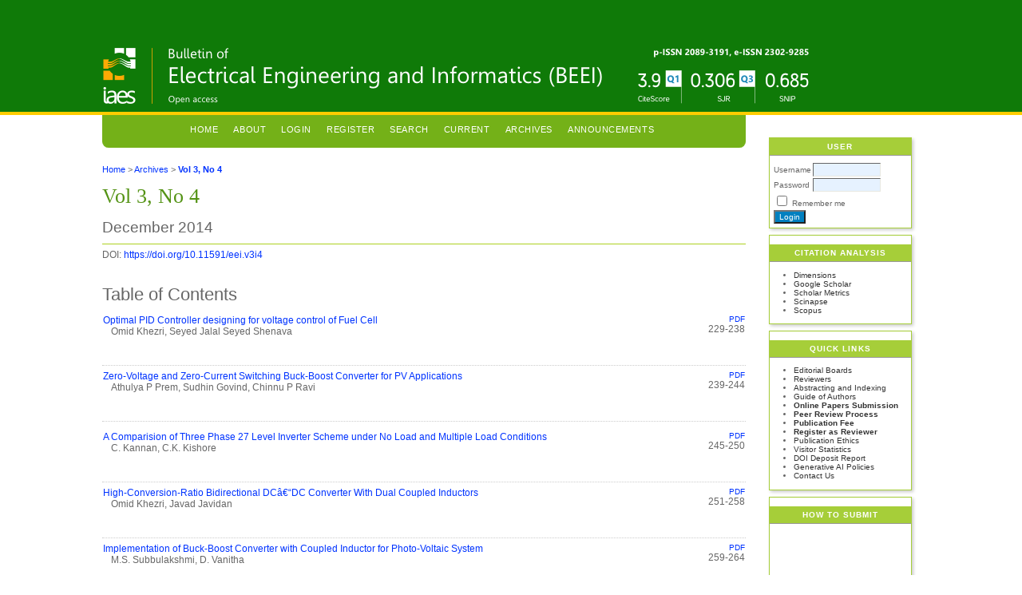

--- FILE ---
content_type: text/html; charset=utf-8
request_url: https://www.beei.org/index.php/EEI/issue/view/58
body_size: 4862
content:

<!DOCTYPE html PUBLIC "-//W3C//DTD XHTML 1.0 Transitional//EN"
	"http://www.w3.org/TR/xhtml1/DTD/xhtml1-transitional.dtd">
<html xmlns="http://www.w3.org/1999/xhtml" lang="en-US" xml:lang="en-US">
<head>
	<meta http-equiv="Content-Type" content="text/html; charset=utf-8" />
	<title>Vol 3, No 4</title>
	<meta name="description" content="Bulletin of Electrical Engineering and Informatics" />
	<meta name="keywords" content="electrical, electronics, control, instrumentation, telecommunication, computer, informatics, information, robotics, automation, intelligence, big data, data mining, image processing, Antenna, Machine Learning, Internet of Things, IoT, Artificial Intelligence, Airport Modeling, Blockchain, Cloud Computing, VLSI, 5G, Smart Grid, Power Electronics, Cyber Security, Medical Device, Electric Vehicles, Computer Vision, FPGA, UAV, neural network" />
	<meta name="generator" content="Open Journal Systems 2.4.8.5" />
	
	<link rel="icon" href="https://www.beei.org/public/journals/16/journalFavicon_en_US.gif" type="" />	<link rel="stylesheet" href="https://www.beei.org/lib/pkp/styles/pkp.css" type="text/css" />
	<link rel="stylesheet" href="https://www.beei.org/lib/pkp/styles/common.css" type="text/css" />
	<link rel="stylesheet" href="https://www.beei.org/styles/common.css" type="text/css" />
	<link rel="stylesheet" href="https://www.beei.org/styles/compiled.css" type="text/css" />

	<!-- Base Jquery -->
	<script type="text/javascript" src="//www.google.com/jsapi"></script>
		<script type="text/javascript">
			<!--
			// Provide a local fallback if the CDN cannot be reached
			if (typeof google == 'undefined') {
				document.write(unescape("%3Cscript src='https://www.beei.org/lib/pkp/js/lib/jquery/jquery.min.js' type='text/javascript'%3E%3C/script%3E"));
				document.write(unescape("%3Cscript src='https://www.beei.org/lib/pkp/js/lib/jquery/plugins/jqueryUi.min.js' type='text/javascript'%3E%3C/script%3E"));
			} else {
				google.load("jquery", "1.4.4");
				google.load("jqueryui", "1.8.6");
			}
			// -->
		</script>
	
	
	
	<link rel="stylesheet" href="https://www.beei.org/styles/sidebar.css" type="text/css" />		<link rel="stylesheet" href="https://www.beei.org/styles/rightSidebar.css" type="text/css" />	
			<link rel="stylesheet" href="https://www.beei.org/public/site/sitestyle.css" type="text/css" />
			<link rel="stylesheet" href="https://www.beei.org/public/journals/16/journalStyleSheet.css" type="text/css" />
			<link rel="stylesheet" href="https://www.beei.org/plugins/blocks/languageToggle/styles/languageToggle.css" type="text/css" />
	
	<!-- Default global locale keys for JavaScript -->
	
<script type="text/javascript">
	jQuery.pkp = jQuery.pkp || { };
	jQuery.pkp.locale = { };
			
				jQuery.pkp.locale.form_dataHasChanged = 'The data on this form has changed. Continue anyway?';
	</script>
	<!-- Compiled scripts -->
			
<script type="text/javascript" src="https://www.beei.org/lib/pkp/js/lib/jquery/plugins/jquery.tag-it.js"></script>
<script type="text/javascript" src="https://www.beei.org/lib/pkp/js/lib/jquery/plugins/jquery.cookie.js"></script>

<script type="text/javascript" src="https://www.beei.org/lib/pkp/js/functions/fontController.js"></script>
<script type="text/javascript" src="https://www.beei.org/lib/pkp/js/functions/general.js"></script>
<script type="text/javascript" src="https://www.beei.org/lib/pkp/js/functions/jqueryValidatorI18n.js"></script>

<script type="text/javascript" src="https://www.beei.org/lib/pkp/js/classes/Helper.js"></script>
<script type="text/javascript" src="https://www.beei.org/lib/pkp/js/classes/ObjectProxy.js"></script>
<script type="text/javascript" src="https://www.beei.org/lib/pkp/js/classes/Handler.js"></script>
<script type="text/javascript" src="https://www.beei.org/lib/pkp/js/classes/linkAction/LinkActionRequest.js"></script>
<script type="text/javascript" src="https://www.beei.org/lib/pkp/js/classes/features/Feature.js"></script>

<script type="text/javascript" src="https://www.beei.org/lib/pkp/js/controllers/SiteHandler.js"></script><!-- Included only for namespace definition -->
<script type="text/javascript" src="https://www.beei.org/lib/pkp/js/controllers/UrlInDivHandler.js"></script>
<script type="text/javascript" src="https://www.beei.org/lib/pkp/js/controllers/AutocompleteHandler.js"></script>
<script type="text/javascript" src="https://www.beei.org/lib/pkp/js/controllers/ExtrasOnDemandHandler.js"></script>
<script type="text/javascript" src="https://www.beei.org/lib/pkp/js/controllers/form/FormHandler.js"></script>
<script type="text/javascript" src="https://www.beei.org/lib/pkp/js/controllers/form/AjaxFormHandler.js"></script>
<script type="text/javascript" src="https://www.beei.org/lib/pkp/js/controllers/form/ClientFormHandler.js"></script>
<script type="text/javascript" src="https://www.beei.org/lib/pkp/js/controllers/grid/GridHandler.js"></script>
<script type="text/javascript" src="https://www.beei.org/lib/pkp/js/controllers/linkAction/LinkActionHandler.js"></script>

<script type="text/javascript" src="https://www.beei.org/js/pages/search/SearchFormHandler.js"></script>
<script type="text/javascript" src="https://www.beei.org/js/statistics/ReportGeneratorFormHandler.js"></script>
<script type="text/javascript" src="https://www.beei.org/plugins/generic/lucene/js/LuceneAutocompleteHandler.js"></script>

<script type="text/javascript" src="https://www.beei.org/lib/pkp/js/lib/jquery/plugins/jquery.pkp.js"></script>	
	<!-- Form validation -->
	<script type="text/javascript" src="https://www.beei.org/lib/pkp/js/lib/jquery/plugins/validate/jquery.validate.js"></script>
	<script type="text/javascript">
		<!--
		// initialise plugins
		
		$(function(){
			jqueryValidatorI18n("https://www.beei.org", "en_US"); // include the appropriate validation localization
			
			$(".tagit").live('click', function() {
				$(this).find('input').focus();
			});
		});
		// -->
		
	</script>

		
	<link rel="alternate" type="application/atom+xml" title="Bulletin of Electrical Engineering and Informatics (atom+xml)" href="https://www.beei.org/index.php/EEI/gateway/plugin/WebFeedGatewayPlugin/atom" />
	<link rel="alternate" type="application/rdf+xml" title="Bulletin of Electrical Engineering and Informatics (rdf+xml)" href="https://www.beei.org/index.php/EEI/gateway/plugin/WebFeedGatewayPlugin/rss" />
	<link rel="alternate" type="application/rss+xml" title="Bulletin of Electrical Engineering and Informatics (rss+xml)" href="https://www.beei.org/index.php/EEI/gateway/plugin/WebFeedGatewayPlugin/rss2" />
</head>
<body id="pkp-common-openJournalSystems">
<div id="container">

<div id="header">
<div id="headerTitle">
<h1>
	<img src="https://www.beei.org/public/journals/16/pageHeaderTitleImage_en_US.png" width="889" height="98" alt="Page Header" />
</h1>
</div>
</div>

<div id="body">

	<div id="sidebar">
							<div id="rightSidebar">
				<div class="block" id="sidebarUser">
			<span class="blockTitle">User</span>
	
												<form method="post" action="https://www.beei.org/index.php/EEI/login/signIn">
					<table>
						<tr>
							<td><label for="sidebar-username">Username</label></td>
							<td><input type="text" id="sidebar-username" name="username" value="" size="12" maxlength="32" class="textField" /></td>
						</tr>
						<tr>
							<td><label for="sidebar-password">Password</label></td>
							<td><input type="password" id="sidebar-password" name="password" value="" size="12" class="textField" /></td>
						</tr>
						<tr>
							<td colspan="2"><input type="checkbox" id="remember" name="remember" value="1" /> <label for="remember">Remember me</label></td>
						</tr>
						<tr>
							<td colspan="2"><input type="submit" value="Login" class="button" /></td>
						</tr>
					</table>
				</form>
						</div><div class="block custom" id="customblock-Citation-Analysis">
	<p><span class="blockTitle">Citation Analysis</span></p>
<ul>
<li><a title="Citation Analysis on Dimensions" href="https://app.dimensions.ai/discover/publication?or_facet_source_title=jour.1144063" target="_blank">Dimensions</a></li>
<li><a title="Google Scholar Citations Analysis" href="https://scholar.google.com/citations?user=jx0OEdcAAAAJ&amp;hl=en">Google Scholar</a></li>
<li><a title="Citation Analysis on Scholar Metrics" href="https://scholar.google.com/citations?hl=en&amp;view_op=list_hcore&amp;venue=rxMMa_CDJVwJ.2019" target="_blank">Scholar Metrics</a></li>
<li><a title="Citation Analysis on Scinapse" href="https://scinapse.io/journals/2765016208" target="_blank">Scinapse</a></li>
<li><a title="Citedness at Scopus" href="https://www.scopus.com/sourceid/21100826382">Scopus</a></li>
</ul>
</div>	<div class="block custom" id="customblock-Quick-Links">
	<p><span class="blockTitle">Quick Links</span></p>
<ul>
<li><a href="/index.php/EEI/about/editorialTeam">Editorial Boards</a></li>
<li><a title="List of Reviewers" href="/index.php/EEI/about/displayMembership/36" target="_blank">Reviewers</a></li>
<li><a title="Indexing" href="/index.php/EEI/about/editorialPolicies#custom-0">Abstracting and Indexing</a></li>
<li><a title="TEMPLATE &amp; Guide of Authors" href="https://iaescore.com/gfa/beei.docx" target="_blank">Guide of Authors</a></li>
<li><strong><a title="Submit your papers!" href="/index.php/EEI/pages/view/submit" target="_blank">Online Papers Submission</a></strong></li>
<li><a title="Peer Review Process" href="/index.php/EEI/about/editorialPolicies#peerReviewProcess" target="_blank"><strong>Peer Review Process</strong></a></li>
<li><a title="Publication Fee" href="/index.php/EEI/about/submissions#authorFees" target="_blank"><strong>Publication Fee</strong></a></li>
<li><a title=" Registration for BEEI's Professional Reviewers" href="https://reviewer.iaes.or.id/beei/" target="_blank"><strong>Register as Reviewer</strong></a></li>
<li><a href="/index.php/EEI/about/editorialPolicies#custom-1" target="_blank">Publication Ethics</a></li>
<li><a title="Visitors" href="http://statcounter.com/p10241695/?guest=1" target="_blank">Visitor Statistics</a></li>
<li><a title="DOI Record of the BEEI" href="http://data.crossref.org/depositorreport?pubid=J234586" target="_blank">DOI Deposit Report</a></li>
<li><a title="Generative AI Policies" href="/index.php/EEI/pages/view/ai" target="_self">Generative AI Policies</a></li>
<li><a title="Contact us" href="/index.php/EEI/about/contact">Contact Us</a></li>
</ul>
</div>	
<div class="block custom" id="customblock-Submit">
	<p><span class="blockTitle">How to Submit</span></p>
<p>&nbsp;<iframe title="YouTube video player" src="https://www.youtube.com/embed/hQD9-HeNy1k" frameborder="0" width="260"></iframe></p>
</div>	<div class="block" id="sidebarNavigation">
	<span class="blockTitle">Journal Content</span>

	
	
	<form id="simpleSearchForm" action="https://www.beei.org/index.php/EEI/search/search">
				<table id="simpleSearchInput">
			<tr>
				<td>
													<label for="simpleQuery">Search <br />
					<input type="text" id="simpleQuery" name="simpleQuery" size="15" maxlength="255" value="" class="textField" /></label>
								</td>
			</tr>
			<tr>
				<td><label for="searchField">
				Search Scope
				<br />
				<select id="searchField" name="searchField" size="1" class="selectMenu">
					<option label="All" value="query">All</option>
<option label="Authors" value="authors">Authors</option>
<option label="Title" value="title">Title</option>
<option label="Abstract" value="abstract">Abstract</option>
<option label="Index terms" value="indexTerms">Index terms</option>
<option label="Full Text" value="galleyFullText">Full Text</option>

				</select></label>
				</td>
			</tr>
			<tr>
				<td><input type="submit" value="Search" class="button" /></td>
			</tr>
		</table>
	</form>

	<br />

		<span class="blockSubtitle">Browse</span>
	<ul>
		<li><a href="https://www.beei.org/index.php/EEI/issue/archive">By Issue</a></li>
		<li><a href="https://www.beei.org/index.php/EEI/search/authors">By Author</a></li>
		<li><a href="https://www.beei.org/index.php/EEI/search/titles">By Title</a></li>
		
			</ul>
	</div>
<div class="block" id="sidebarInformation">
	<span class="blockTitle">Information</span>
	<ul>
		<li><a href="https://www.beei.org/index.php/EEI/information/readers">For Readers</a></li>		<li><a href="https://www.beei.org/index.php/EEI/information/authors">For Authors</a></li>		<li><a href="https://www.beei.org/index.php/EEI/information/librarians">For Librarians</a></li>	</ul>
</div>


			</div>
			</div>

<div id="main">
<div id="navbar">
	<ul class="menu">
		<li id="home"><a href="https://www.beei.org/index.php/EEI/index">Home</a></li>
		<li id="about"><a href="https://www.beei.org/index.php/EEI/about">About</a></li>

					<li id="login"><a href="https://www.beei.org/index.php/EEI/login">Login</a></li>
							<li id="register"><a href="https://www.beei.org/index.php/EEI/user/register">Register</a></li>
												<li id="search"><a href="https://www.beei.org/index.php/EEI/search">Search</a></li>
		
					<li id="current"><a href="https://www.beei.org/index.php/EEI/issue/current">Current</a></li>
			<li id="archives"><a href="https://www.beei.org/index.php/EEI/issue/archive">Archives</a></li>
		
					<li id="announcements"><a href="https://www.beei.org/index.php/EEI/announcement">Announcements</a></li>
				

								</ul>
</div>
<div id="breadcrumb">
	<a href="https://www.beei.org/index.php/EEI/index">Home</a> &gt;
			<a href="https://www.beei.org/index.php/EEI/issue/archive" class="hierarchyLink">Archives</a> &gt;
			<a href="https://www.beei.org/index.php/EEI/issue/view/58" class="current">Vol 3, No 4</a></div>

<h2>Vol 3, No 4</h2>

	<h3>December 2014</h3>

<div id="content">

													DOI: <a id="pub-id::doi" href="https://doi.org/10.11591/eei.v3i4">https://doi.org/10.11591/eei.v3i4</a>			<br />
			<br />
			
	<div id="issueDescription"></div>
		<h3>Table of Contents</h3>
	
		
				
				
				
<table class="tocArticle">
<tr valign="top">
	<td class="tocArticleCoverImage">
			</td>

	

	<td class="tocArticleTitleAuthors">
		<div class="tocTitle">
							<a href="https://www.beei.org/index.php/EEI/article/view/289">Optimal PID Controller designing for voltage control of Fuel Cell</a>
					</div>
		<div class="tocAuthors">
												Omid Khezri,									Seyed Jalal Seyed Shenava									</div>
	</td>

	<td class="tocArticleGalleysPages">
		<div class="tocGalleys">
												<a href="https://www.beei.org/index.php/EEI/article/view/289/296" class="file">PDF</a>
																		</div>
		<div class="tocPages">
			229-238
		</div>
	</td>
</tr>
</table>

		
				
				
				
<table class="tocArticle">
<tr valign="top">
	<td class="tocArticleCoverImage">
			</td>

	

	<td class="tocArticleTitleAuthors">
		<div class="tocTitle">
							<a href="https://www.beei.org/index.php/EEI/article/view/300">Zero-Voltage and Zero-Current Switching Buck-Boost Converter for PV Applications</a>
					</div>
		<div class="tocAuthors">
												Athulya P Prem,									Sudhin Govind,									Chinnu P Ravi									</div>
	</td>

	<td class="tocArticleGalleysPages">
		<div class="tocGalleys">
												<a href="https://www.beei.org/index.php/EEI/article/view/300/297" class="file">PDF</a>
																		</div>
		<div class="tocPages">
			239-244
		</div>
	</td>
</tr>
</table>


<div class="separator"></div>

		
				
				
				
<table class="tocArticle">
<tr valign="top">
	<td class="tocArticleCoverImage">
			</td>

	

	<td class="tocArticleTitleAuthors">
		<div class="tocTitle">
							<a href="https://www.beei.org/index.php/EEI/article/view/302">A Comparision of Three Phase 27 Level Inverter Scheme under No Load and Multiple Load Conditions</a>
					</div>
		<div class="tocAuthors">
												C. Kannan,									C.K. Kishore									</div>
	</td>

	<td class="tocArticleGalleysPages">
		<div class="tocGalleys">
												<a href="https://www.beei.org/index.php/EEI/article/view/302/298" class="file">PDF</a>
																		</div>
		<div class="tocPages">
			245-250
		</div>
	</td>
</tr>
</table>

		
				
				
				
<table class="tocArticle">
<tr valign="top">
	<td class="tocArticleCoverImage">
			</td>

	

	<td class="tocArticleTitleAuthors">
		<div class="tocTitle">
							<a href="https://www.beei.org/index.php/EEI/article/view/309">High-Conversion-Ratio Bidirectional DCâ€“DC Converter With Dual Coupled Inductors</a>
					</div>
		<div class="tocAuthors">
												Omid Khezri,									Javad Javidan									</div>
	</td>

	<td class="tocArticleGalleysPages">
		<div class="tocGalleys">
												<a href="https://www.beei.org/index.php/EEI/article/view/309/299" class="file">PDF</a>
																		</div>
		<div class="tocPages">
			251-258
		</div>
	</td>
</tr>
</table>

		
				
				
				
<table class="tocArticle">
<tr valign="top">
	<td class="tocArticleCoverImage">
			</td>

	

	<td class="tocArticleTitleAuthors">
		<div class="tocTitle">
							<a href="https://www.beei.org/index.php/EEI/article/view/301">Implementation of Buck-Boost Converter with Coupled Inductor for Photo-Voltaic System</a>
					</div>
		<div class="tocAuthors">
												M.S. Subbulakshmi,									D. Vanitha									</div>
	</td>

	<td class="tocArticleGalleysPages">
		<div class="tocGalleys">
												<a href="https://www.beei.org/index.php/EEI/article/view/301/300" class="file">PDF</a>
																		</div>
		<div class="tocPages">
			259-264
		</div>
	</td>
</tr>
</table>


<div class="separator"></div>

		
				
				
				
<table class="tocArticle">
<tr valign="top">
	<td class="tocArticleCoverImage">
			</td>

	

	<td class="tocArticleTitleAuthors">
		<div class="tocTitle">
							<a href="https://www.beei.org/index.php/EEI/article/view/283">Design of Quadratic Optimal Regulator System for State Space Model of Single phase Inverter both in Standalone and Gridtie Modes</a>
					</div>
		<div class="tocAuthors">
												Nagulapati Kiran,									V.Anil Kumar,									Dhanamjaya Appa Rao									</div>
	</td>

	<td class="tocArticleGalleysPages">
		<div class="tocGalleys">
												<a href="https://www.beei.org/index.php/EEI/article/view/283/301" class="file">PDF</a>
																		</div>
		<div class="tocPages">
			265-272
		</div>
	</td>
</tr>
</table>

		
				
				
				
<table class="tocArticle">
<tr valign="top">
	<td class="tocArticleCoverImage">
			</td>

	

	<td class="tocArticleTitleAuthors">
		<div class="tocTitle">
							<a href="https://www.beei.org/index.php/EEI/article/view/292">Illustrate the Butterfly Effect on the Chaos Rikitake system</a>
					</div>
		<div class="tocAuthors">
												Yousof Gholipour,									Amin Ramezani,									Mahmood Mola									</div>
	</td>

	<td class="tocArticleGalleysPages">
		<div class="tocGalleys">
												<a href="https://www.beei.org/index.php/EEI/article/view/292/302" class="file">PDF</a>
																		</div>
		<div class="tocPages">
			273-276
		</div>
	</td>
</tr>
</table>

		
				
				
				
<table class="tocArticle">
<tr valign="top">
	<td class="tocArticleCoverImage">
			</td>

	

	<td class="tocArticleTitleAuthors">
		<div class="tocTitle">
							<a href="https://www.beei.org/index.php/EEI/article/view/293">Multi Objective Optimization of Multi Component Isothermal Liquid-Phase Kinetic Sequence using Multivariable PI Control</a>
					</div>
		<div class="tocAuthors">
												Samira Zamiri,									Saeed Balochian,									Hossein Baloochian									</div>
	</td>

	<td class="tocArticleGalleysPages">
		<div class="tocGalleys">
												<a href="https://www.beei.org/index.php/EEI/article/view/293/303" class="file">PDF</a>
																		</div>
		<div class="tocPages">
			277-284
		</div>
	</td>
</tr>
</table>


<div class="separator"></div>

		
				
				
				
<table class="tocArticle">
<tr valign="top">
	<td class="tocArticleCoverImage">
			</td>

	

	<td class="tocArticleTitleAuthors">
		<div class="tocTitle">
							<a href="https://www.beei.org/index.php/EEI/article/view/308">Determination of Melting Layer Boundaries and Attenuation Evaluation in Equatorial Malaysia at Ku-Band</a>
					</div>
		<div class="tocAuthors">
												Abayomi Isiaka Yussuff,									Nor Hisham Haji Khamis									</div>
	</td>

	<td class="tocArticleGalleysPages">
		<div class="tocGalleys">
												<a href="https://www.beei.org/index.php/EEI/article/view/308/305" class="file">PDF</a>
																		</div>
		<div class="tocPages">
			293-302
		</div>
	</td>
</tr>
</table>


<div class="separator"></div>

		
				
				
				
<table class="tocArticle">
<tr valign="top">
	<td class="tocArticleCoverImage">
			</td>

	

	<td class="tocArticleTitleAuthors">
		<div class="tocTitle">
							<a href="https://www.beei.org/index.php/EEI/article/view/287">A Similarity Detection Method Based on Distance Matrix Model with Row-Column Order penalty Factor</a>
					</div>
		<div class="tocAuthors">
												Jun Li,									Yaqing Han,									Yan Niu									</div>
	</td>

	<td class="tocArticleGalleysPages">
		<div class="tocGalleys">
												<a href="https://www.beei.org/index.php/EEI/article/view/287/304" class="file">PDF</a>
																		</div>
		<div class="tocPages">
			285-292
		</div>
	</td>
</tr>
</table>




	<br /><br />
	<div id="pageFooter"><!-- Start of StatCounter Code for Default Guide --><script type="text/javascript">// <![CDATA[
var sc_project=10241695; 
var sc_invisible=0; 
var sc_security="5a758c6a"; 
var scJsHost = (("https:" == document.location.protocol) ?
"https://secure." : "http://www.");
document.write("<sc"+"ript type='text/javascript' src='" +
scJsHost+
"statcounter.com/counter/counter.js'></"+"script>");
// ]]></script><noscript>&amp;amp;amp;amp;amp;amp;amp;amp;amp;amp;amp;amp;amp;amp;amp;amp;amp;amp;amp;amp;amp;amp;amp;amp;amp;amp;amp;amp;amp;amp;amp;amp;amp;amp;amp;amp;amp;amp;amp;amp;amp;amp;amp;amp;amp;amp;amp;amp;amp;amp;amp;amp;amp;amp;amp;amp;amp;amp;amp;amp;amp;amp;amp;amp;amp;amp;amp;amp;amp;amp;amp;amp;amp;amp;amp;amp;amp;amp;amp;amp;amp;amp;amp;amp;amp;amp;amp;amp;amp;amp;amp;amp;amp;amp;amp;amp;amp;amp;amp;amp;amp;amp;amp;amp;amp;amp;amp;amp;amp;amp;amp;amp;amp;amp;amp;amp;amp;amp;amp;amp;amp;amp;amp;amp;amp;amp;amp;amp;amp;amp;amp;amp;amp;amp;amp;amp;amp;amp;amp;amp;amp;amp;amp;amp;amp;amp;amp;amp;amp;amp;amp;amp;amp;amp;amp;amp;amp;amp;amp;amp;amp;amp;amp;amp;amp;amp;amp;amp;amp;amp;amp;amp;amp;amp;amp;amp;amp;amp;amp;amp;amp;amp;amp;amp;amp;amp;amp;amp;amp;amp;amp;amp;amp;amp;amp;amp;lt;div class="statcounter"&amp;amp;amp;amp;amp;amp;amp;amp;amp;amp;amp;amp;amp;amp;amp;amp;amp;amp;amp;amp;amp;amp;amp;amp;amp;amp;amp;amp;amp;amp;amp;amp;amp;amp;amp;amp;amp;amp;amp;amp;amp;amp;amp;amp;amp;amp;amp;amp;amp;amp;amp;amp;amp;amp;amp;amp;amp;amp;amp;amp;amp;amp;amp;amp;amp;amp;amp;amp;amp;amp;amp;amp;amp;amp;amp;amp;amp;amp;amp;amp;amp;amp;amp;amp;amp;amp;amp;amp;amp;amp;amp;amp;amp;amp;amp;amp;amp;amp;amp;amp;amp;amp;amp;amp;amp;amp;amp;amp;amp;amp;amp;amp;amp;amp;amp;amp;amp;amp;amp;amp;amp;amp;amp;amp;amp;amp;amp;amp;amp;amp;amp;amp;amp;amp;amp;amp;amp;amp;amp;amp;amp;amp;amp;amp;amp;amp;amp;amp;amp;amp;amp;amp;amp;amp;amp;amp;amp;amp;amp;amp;amp;amp;amp;amp;amp;amp;amp;amp;amp;amp;amp;amp;amp;amp;amp;amp;amp;amp;amp;amp;amp;amp;amp;amp;amp;amp;amp;amp;amp;amp;amp;amp;amp;amp;amp;amp;gt;&amp;amp;amp;amp;amp;amp;amp;amp;amp;amp;amp;amp;amp;amp;amp;amp;amp;amp;amp;amp;amp;amp;amp;amp;amp;amp;amp;amp;amp;amp;amp;amp;amp;amp;amp;amp;amp;amp;amp;amp;amp;amp;amp;amp;amp;amp;amp;amp;amp;amp;amp;amp;amp;amp;amp;amp;amp;amp;amp;amp;amp;amp;amp;amp;amp;amp;amp;amp;amp;amp;amp;amp;amp;amp;amp;amp;amp;amp;amp;amp;amp;amp;amp;amp;amp;amp;amp;amp;amp;amp;amp;amp;amp;amp;amp;amp;amp;amp;amp;amp;amp;amp;amp;amp;amp;amp;amp;amp;amp;amp;amp;amp;amp;amp;amp;amp;amp;amp;amp;amp;amp;amp;amp;amp;amp;amp;amp;amp;amp;amp;amp;amp;amp;amp;amp;amp;amp;amp;amp;amp;amp;amp;amp;amp;amp;amp;amp;amp;amp;amp;amp;amp;amp;amp;amp;amp;amp;amp;amp;amp;amp;amp;amp;amp;amp;amp;amp;amp;amp;amp;amp;amp;amp;amp;amp;amp;amp;amp;amp;amp;amp;amp;amp;amp;amp;amp;amp;amp;amp;amp;amp;amp;amp;amp;amp;amp;lt;a title="hit counter" href="http://statcounter.com/free-hit-counter/" target="_blank"&amp;amp;amp;amp;amp;amp;amp;amp;amp;amp;amp;amp;amp;amp;amp;amp;amp;amp;amp;amp;amp;amp;amp;amp;amp;amp;amp;amp;amp;amp;amp;amp;amp;amp;amp;amp;amp;amp;amp;amp;amp;amp;amp;amp;amp;amp;amp;amp;amp;amp;amp;amp;amp;amp;amp;amp;amp;amp;amp;amp;amp;amp;amp;amp;amp;amp;amp;amp;amp;amp;amp;amp;amp;amp;amp;amp;amp;amp;amp;amp;amp;amp;amp;amp;amp;amp;amp;amp;amp;amp;amp;amp;amp;amp;amp;amp;amp;amp;amp;amp;amp;amp;amp;amp;amp;amp;amp;amp;amp;amp;amp;amp;amp;amp;amp;amp;amp;amp;amp;amp;amp;amp;amp;amp;amp;amp;amp;amp;amp;amp;amp;amp;amp;amp;amp;amp;amp;amp;amp;amp;amp;amp;amp;amp;amp;amp;amp;amp;amp;amp;amp;amp;amp;amp;amp;amp;amp;amp;amp;amp;amp;amp;amp;amp;amp;amp;amp;amp;amp;amp;amp;amp;amp;amp;amp;amp;amp;amp;amp;amp;amp;amp;amp;amp;amp;amp;amp;amp;amp;amp;amp;amp;amp;amp;amp;amp;gt;&amp;amp;amp;amp;amp;amp;amp;amp;amp;amp;amp;amp;amp;amp;amp;amp;amp;amp;amp;amp;amp;amp;amp;amp;amp;amp;amp;amp;amp;amp;amp;amp;amp;amp;amp;amp;amp;amp;amp;amp;amp;amp;amp;amp;amp;amp;amp;amp;amp;amp;amp;amp;amp;amp;amp;amp;amp;amp;amp;amp;amp;amp;amp;amp;amp;amp;amp;amp;amp;amp;amp;amp;amp;amp;amp;amp;amp;amp;amp;amp;amp;amp;amp;amp;amp;amp;amp;amp;amp;amp;amp;amp;amp;amp;amp;amp;amp;amp;amp;amp;amp;amp;amp;amp;amp;amp;amp;amp;amp;amp;amp;amp;amp;amp;amp;amp;amp;amp;amp;amp;amp;amp;amp;amp;amp;amp;amp;amp;amp;amp;amp;amp;amp;amp;amp;amp;amp;amp;amp;amp;amp;amp;amp;amp;amp;amp;amp;amp;amp;amp;amp;amp;amp;amp;amp;amp;amp;amp;amp;amp;amp;amp;amp;amp;amp;amp;amp;amp;amp;amp;amp;amp;amp;amp;amp;amp;amp;amp;amp;amp;amp;amp;amp;amp;amp;amp;amp;amp;amp;amp;amp;amp;amp;amp;amp;amp;lt;img class="statcounter" src="http://c.statcounter.com/10241695/0/5a758c6a/0/" alt="hit counter"&amp;amp;amp;amp;amp;amp;amp;amp;amp;amp;amp;amp;amp;amp;amp;amp;amp;amp;amp;amp;amp;amp;amp;amp;amp;amp;amp;amp;amp;amp;amp;amp;amp;amp;amp;amp;amp;amp;amp;amp;amp;amp;amp;amp;amp;amp;amp;amp;amp;amp;amp;amp;amp;amp;amp;amp;amp;amp;amp;amp;amp;amp;amp;amp;amp;amp;amp;amp;amp;amp;amp;amp;amp;amp;amp;amp;amp;amp;amp;amp;amp;amp;amp;amp;amp;amp;amp;amp;amp;amp;amp;amp;amp;amp;amp;amp;amp;amp;amp;amp;amp;amp;amp;amp;amp;amp;amp;amp;amp;amp;amp;amp;amp;amp;amp;amp;amp;amp;amp;amp;amp;amp;amp;amp;amp;amp;amp;amp;amp;amp;amp;amp;amp;amp;amp;amp;amp;amp;amp;amp;amp;amp;amp;amp;amp;amp;amp;amp;amp;amp;amp;amp;amp;amp;amp;amp;amp;amp;amp;amp;amp;amp;amp;amp;amp;amp;amp;amp;amp;amp;amp;amp;amp;amp;amp;amp;amp;amp;amp;amp;amp;amp;amp;amp;amp;amp;amp;amp;amp;amp;amp;amp;amp;amp;amp;amp;gt;&amp;amp;amp;amp;amp;amp;amp;amp;amp;amp;amp;amp;amp;amp;amp;amp;amp;amp;amp;amp;amp;amp;amp;amp;amp;amp;amp;amp;amp;amp;amp;amp;amp;amp;amp;amp;amp;amp;amp;amp;amp;amp;amp;amp;amp;amp;amp;amp;amp;amp;amp;amp;amp;amp;amp;amp;amp;amp;amp;amp;amp;amp;amp;amp;amp;amp;amp;amp;amp;amp;amp;amp;amp;amp;amp;amp;amp;amp;amp;amp;amp;amp;amp;amp;amp;amp;amp;amp;amp;amp;amp;amp;amp;amp;amp;amp;amp;amp;amp;amp;amp;amp;amp;amp;amp;amp;amp;amp;amp;amp;amp;amp;amp;amp;amp;amp;amp;amp;amp;amp;amp;amp;amp;amp;amp;amp;amp;amp;amp;amp;amp;amp;amp;amp;amp;amp;amp;amp;amp;amp;amp;amp;amp;amp;amp;amp;amp;amp;amp;amp;amp;amp;amp;amp;amp;amp;amp;amp;amp;amp;amp;amp;amp;amp;amp;amp;amp;amp;amp;amp;amp;amp;amp;amp;amp;amp;amp;amp;amp;amp;amp;amp;amp;amp;amp;amp;amp;amp;amp;amp;amp;amp;amp;amp;amp;amp;lt;/a&amp;amp;amp;amp;amp;amp;amp;amp;amp;amp;amp;amp;amp;amp;amp;amp;amp;amp;amp;amp;amp;amp;amp;amp;amp;amp;amp;amp;amp;amp;amp;amp;amp;amp;amp;amp;amp;amp;amp;amp;amp;amp;amp;amp;amp;amp;amp;amp;amp;amp;amp;amp;amp;amp;amp;amp;amp;amp;amp;amp;amp;amp;amp;amp;amp;amp;amp;amp;amp;amp;amp;amp;amp;amp;amp;amp;amp;amp;amp;amp;amp;amp;amp;amp;amp;amp;amp;amp;amp;amp;amp;amp;amp;amp;amp;amp;amp;amp;amp;amp;amp;amp;amp;amp;amp;amp;amp;amp;amp;amp;amp;amp;amp;amp;amp;amp;amp;amp;amp;amp;amp;amp;amp;amp;amp;amp;amp;amp;amp;amp;amp;amp;amp;amp;amp;amp;amp;amp;amp;amp;amp;amp;amp;amp;amp;amp;amp;amp;amp;amp;amp;amp;amp;amp;amp;amp;amp;amp;amp;amp;amp;amp;amp;amp;amp;amp;amp;amp;amp;amp;amp;amp;amp;amp;amp;amp;amp;amp;amp;amp;amp;amp;amp;amp;amp;amp;amp;amp;amp;amp;amp;amp;amp;amp;amp;amp;gt;&amp;amp;amp;amp;amp;amp;amp;amp;amp;amp;amp;amp;amp;amp;amp;amp;amp;amp;amp;amp;amp;amp;amp;amp;amp;amp;amp;amp;amp;amp;amp;amp;amp;amp;amp;amp;amp;amp;amp;amp;amp;amp;amp;amp;amp;amp;amp;amp;amp;amp;amp;amp;amp;amp;amp;amp;amp;amp;amp;amp;amp;amp;amp;amp;amp;amp;amp;amp;amp;amp;amp;amp;amp;amp;amp;amp;amp;amp;amp;amp;amp;amp;amp;amp;amp;amp;amp;amp;amp;amp;amp;amp;amp;amp;amp;amp;amp;amp;amp;amp;amp;amp;amp;amp;amp;amp;amp;amp;amp;amp;amp;amp;amp;amp;amp;amp;amp;amp;amp;amp;amp;amp;amp;amp;amp;amp;amp;amp;amp;amp;amp;amp;amp;amp;amp;amp;amp;amp;amp;amp;amp;amp;amp;amp;amp;amp;amp;amp;amp;amp;amp;amp;amp;amp;amp;amp;amp;amp;amp;amp;amp;amp;amp;amp;amp;amp;amp;amp;amp;amp;amp;amp;amp;amp;amp;amp;amp;amp;amp;amp;amp;amp;amp;amp;amp;amp;amp;amp;amp;amp;amp;amp;amp;amp;amp;amp;lt;/div&amp;amp;amp;amp;amp;amp;amp;amp;amp;amp;amp;amp;amp;amp;amp;amp;amp;amp;amp;amp;amp;amp;amp;amp;amp;amp;amp;amp;amp;amp;amp;amp;amp;amp;amp;amp;amp;amp;amp;amp;amp;amp;amp;amp;amp;amp;amp;amp;amp;amp;amp;amp;amp;amp;amp;amp;amp;amp;amp;amp;amp;amp;amp;amp;amp;amp;amp;amp;amp;amp;amp;amp;amp;amp;amp;amp;amp;amp;amp;amp;amp;amp;amp;amp;amp;amp;amp;amp;amp;amp;amp;amp;amp;amp;amp;amp;amp;amp;amp;amp;amp;amp;amp;amp;amp;amp;amp;amp;amp;amp;amp;amp;amp;amp;amp;amp;amp;amp;amp;amp;amp;amp;amp;amp;amp;amp;amp;amp;amp;amp;amp;amp;amp;amp;amp;amp;amp;amp;amp;amp;amp;amp;amp;amp;amp;amp;amp;amp;amp;amp;amp;amp;amp;amp;amp;amp;amp;amp;amp;amp;amp;amp;amp;amp;amp;amp;amp;amp;amp;amp;amp;amp;amp;amp;amp;amp;amp;amp;amp;amp;amp;amp;amp;amp;amp;amp;amp;amp;amp;amp;amp;amp;amp;amp;amp;amp;gt;</noscript><p><!-- End of StatCounter Code for Default Guide --></p><p><a href="http://statcounter.com/p10241695/?guest=1">Bulletin of EEI Stats</a></p><p><strong>Bulletin of Electrical Engineering and Informatics (BEEI)</strong><br /><a title="ISSN" href="https://portal.issn.org/resource/ISSN/2089-3191" target="_blank">ISSN: 2089-3191</a>, <a title="e-ISSN" href="https://portal.issn.org/resource/ISSN/2302-9285" target="_blank">e-ISSN: 2302-9285</a><br />This journal is published by the <a title="IAES" href="https://iaes.or.id/" target="_blank">Institute of Advanced Engineering and Science (IAES)</a> <em>in collaboration with</em> <a title="IPMU" href="https://ipmuonline.com/" target="_blank">Intelektual Pustaka Media Utama (IPMU)</a>.</p></div>
</div><!-- content -->
</div><!-- main -->
</div><!-- body -->



</div><!-- container -->
</body>
</html>

--- FILE ---
content_type: text/javascript
request_url: https://www.beei.org/js/statistics/ReportGeneratorFormHandler.js
body_size: 3157
content:
/**
 * @defgroup js_statistics
 */
/**
 * @file js/statistics/ReportGeneratorFormHandler.js
 *
 * Copyright (c) 2013-2019 Simon Fraser University
 * Copyright (c) 2000-2019 John Willinsky
 * Distributed under the GNU GPL v2. For full terms see the file docs/COPYING.
 *
 * @class ReportGeneratorFormHandler
 *
 * @brief Form handler that handles the statistics report
 * generator form.
 */
(function($) {

	/** @type {Object} */
	$.pkp.statistics = $.pkp.statistics || {};



	/**
	 * @constructor
	 *
	 * @extends $.pkp.controllers.form.AjaxFormHandler
	 *\
	 * @param {jQueryObject} $form The wrapped HTML form element.
	 * @param {{
	 *   timeFilterWrapperSelector: string,
	 *   rangeByDaySelector: string,
	 *   rangeByMonthSelector: string,
	 *   startDayElementSelector: string,
	 *   endDayElementSelector: string,
	 *   fetchFormUrl: string,
	 *   metricTypeSelectSelector: string,
	 *   reportTemplateSelectSelector: string,
	 *   columnsSelector: string,
	 *   aggregationOptionsSelector: string,
	 *   currentMonthSelector: string,
	 *   yesterdaySelector: string,
	 *   dateRangeWrapperSelector: string,
	 *   fetchArticlesUrl: string,
	 *   articleSelectSelector: string,
	 *   issueSelectSelector: string,
	 *   fileAssocTypes: Object,
	 *   fileTypeSelectSelector: string,
	 *   objectTypeSelectSelector: string,
	 *   fetchRegionsUrl: string,
	 *   regionSelectSelector: string,
	 *   countrySelectSelector: string,
	 *   optionalColumns: Object
	 *   }} options Handler options.

	 */
	$.pkp.statistics.ReportGeneratorFormHandler = function($form, options) {

		var $issueSelectElement, $objectTypeSelectElement,
				$countrySelectElement, $metricTypeSelectElement,
				$reportTemplateSelectElement, $currentTimeElements,
				$rangeTimeElements, $aggregationOptions,
				$currentDaySelectElement, $rangeByDaySelectElement,
				$fileTypeSelectElement;

		// Configure the form handler.
		options.trackFormChanges = false;
		options.transformButtons = false;
		this.parent($form, options);

		this.getHtmlElement().find(':submit').button();
		$('#reportUrlFormArea', $form).hide();

		this.timeFilterWrapperSelector_ = options.timeFilterWrapperSelector;
		this.rangeByDaySelector_ = options.rangeByDaySelector;
		this.rangeByMonthSelector_ = options.rangeByMonthSelector;
		this.startDayElementSelector_ = options.startDayElementSelector;
		this.endDayElementSelector_ = options.endDayElementSelector;
		this.optionalColumns_ = options.optionalColumns;
		this.aggregationOptionsSelector_ = options.aggregationOptionsSelector;

		// Update form when metric type is changed.
		this.fetchFormUrl_ = options.fetchFormUrl;
		$metricTypeSelectElement = $(options.metricTypeSelectSelector,
				this.getHtmlElement());
		this.$metricTypeSelectElement_ = $metricTypeSelectElement;
		if ($metricTypeSelectElement.length == 1) {
			$metricTypeSelectElement.change(this.callbackWrapper(
					this.fetchFormHandler_));
		}

		// Update form when report template is changed.
		$reportTemplateSelectElement = $(options.reportTemplateSelectSelector,
				this.getHtmlElement());
		this.$reportTemplateSelectElement_ = $reportTemplateSelectElement;
		if ($reportTemplateSelectElement.length == 1) {
			$reportTemplateSelectElement.change(this.callbackWrapper(
					this.fetchFormHandler_));
		}

		// Update report columns when aggregation options are changed.
		this.columnsSelector_ = options.columnsSelector;
		$aggregationOptions = $(options.aggregationOptionsSelector);
		if ($aggregationOptions.length > 0) {
			$aggregationOptions.change(this.callbackWrapper(
					this.aggregationOptionsChangeHandler_));
		}

		// Add click handler to current time filter selectors.
		$currentDaySelectElement = $(options.yesterdaySelector,
				this.getHtmlElement());
		$currentTimeElements = $(options.currentMonthSelector,
				this.getHtmlElement()).add($currentDaySelectElement);
		if ($currentTimeElements.length == 2) {
			$currentTimeElements.click(this.callbackWrapper(
					this.currentTimeElementsClickHandler_));
		}

		// Add click handler to range time filter selectors.
		$rangeByDaySelectElement = $(options.rangeByDaySelector,
				this.getHtmlElement());
		$rangeTimeElements = $(options.rangeByMonthSelector,
				this.getHtmlElement()).add($rangeByDaySelectElement);
		if ($rangeTimeElements.length == 2) {
			$rangeTimeElements.click(this.callbackWrapper(
					this.rangeTimeElementsClickHandler_));
		}

		// Call a click event on the current selected
		// range time filter element, if any, so the event
		// handler can run and perform the necessary actions.
		this.dateRangeElementsWrapper_ = $(options.dateRangeWrapperSelector,
				this.getHtmlElement());
		if ($rangeTimeElements.filter('input:checked').length == 1) {
			$rangeTimeElements.filter('input:checked').click();
		} else {
			this.dateRangeElementsWrapper_.hide();
		}

		// Update the article element when issue is changed.
		this.fetchArticlesUrl_ = options.fetchArticlesUrl;
		this.$articleSelectElement_ = $(options.articleSelectSelector,
				this.getHtmlElement());
		if (this.$articleSelectElement_.length == 1) {
			$issueSelectElement = $(options.issueSelectSelector,
					this.getHtmlElement());
			$issueSelectElement.change(this.callbackWrapper(
					this.fetchArticleInfoHandler_));
		}

		// Update the file type element when object type is changed.
		this.fileAssocTypes_ = options.fileAssocTypes;
		this.fileTypeSelectSelector_ = options.fileTypeSelectSelector;
		$fileTypeSelectElement = $(this.fileTypeSelectSelector_,
				this.getHtmlElement());
		$objectTypeSelectElement = $(options.objectTypeSelectSelector,
				this.getHtmlElement());
		if ($fileTypeSelectElement.length == 1) {
			$fileTypeSelectElement.attr('disabled', 'disabled');
			$objectTypeSelectElement.change(this.callbackWrapper(
					this.updateFileTypeSelectHandler_));
		}

		// Call the change event on the object type select element,
		// so the event handler can perform the expected actions.
		$objectTypeSelectElement.change();

		// Update the region element when country is changed.
		this.fetchRegionsUrl_ = options.fetchRegionsUrl;
		this.$regionSelectElement_ = $(options.regionSelectSelector,
				this.getHtmlElement());
		if (this.$regionSelectElement_.length == 1) {
			$countrySelectElement = $(options.countrySelectSelector,
					this.getHtmlElement());
			$countrySelectElement.change(this.callbackWrapper(
					this.fetchRegionHandler_));
		}

		this.addOptionalColumnsClass_();
	};
	$.pkp.classes.Helper.inherits(
			$.pkp.statistics.ReportGeneratorFormHandler,
			$.pkp.controllers.form.AjaxFormHandler);


	//
	// Private properties
	//
	/**
	 * The fetch form url.
	 * @private
	 * @type {?string}
	 */
	$.pkp.statistics.ReportGeneratorFormHandler.prototype.
			fetchFormUrl_ = null;


	/**
	 * The fetch articles title and id url.
	 * @private
	 * @type {?string}
	 */
	$.pkp.statistics.ReportGeneratorFormHandler.prototype.
			fetchArticlesUrl_ = null;


	/**
	 * Metric type select element.
	 * @private
	 * @type {Object}
	 */
	$.pkp.statistics.ReportGeneratorFormHandler.prototype.
			$metricTypeSelectElement_ = {};


	/**
	 * Report template select element.
	 * @private
	 * @type {Object}
	 */
	$.pkp.statistics.ReportGeneratorFormHandler.prototype.
			$reportTemplateSelectElement_ = {};


	/**
	 * Articles select element.
	 * @private
	 * @type {Object}
	 */
	$.pkp.statistics.ReportGeneratorFormHandler.prototype.
			$articleSelectElement_ = {};


	/**
	 * Region select element.
	 * @private
	 * @type {Object}
	 */
	$.pkp.statistics.ReportGeneratorFormHandler.prototype.
			$regionSelectElement_ = {};


	/**
	 * The fetch regions url.
	 * @private
	 * @type {?string}
	 */
	$.pkp.statistics.ReportGeneratorFormHandler.prototype.
			fetchRegionsUrl_ = null;


	/**
	 * File assoc types.
	 * @private
	 * @type {Object}
	 */
	$.pkp.statistics.ReportGeneratorFormHandler.prototype.
			$fileAssocTypes_ = {};


	/**
	 * Date filter range by day element selector.
	 * @private
	 * @type {?string}
	 */
	$.pkp.statistics.ReportGeneratorFormHandler.prototype.
			rangeByDaySelector_ = null;


	/**
	 * Date filter range by month element selector.
	 * @private
	 * @type {?string}
	 */
	$.pkp.statistics.ReportGeneratorFormHandler.prototype.
			rangeByMonthSelector_ = null;


	/**
	 * Start day filter input element selector.
	 * @private
	 * @type {?string}
	 */
	$.pkp.statistics.ReportGeneratorFormHandler.prototype.
			startDayElementSelector_ = null;


	/**
	 * End day filter input element selector.
	 * @private
	 * @type {?string}
	 */
	$.pkp.statistics.ReportGeneratorFormHandler.prototype.
			endDayElementSelector_ = null;


	/**
	 * Time filter form elements wrapper selector.
	 * @private
	 * @type {?string}
	 */
	$.pkp.statistics.ReportGeneratorFormHandler.prototype.
			timeFilterWrapperSelector_ = null;


	/**
	 * Columns select element selector.
	 * @private
	 * @type {?string}
	 */
	$.pkp.statistics.ReportGeneratorFormHandler.prototype.
			columnsSelector_ = null;


	/**
	 * File type select selector.
	 * @private
	 * @type {?string}
	 */
	$.pkp.statistics.ReportGeneratorFormHandler.prototype.
			fileTypeSelectSelector_ = null;


	/**
	 * Optional columns PHP constants values.
	 * @private
	 * @type {Object}
	 */
	$.pkp.statistics.ReportGeneratorFormHandler.prototype.
			optionalColumns_ = {};


	/**
	 * Aggregation options elements selector.
	 * @private
	 * @type {?string}
	 */
	$.pkp.statistics.ReportGeneratorFormHandler.prototype.
			aggregationOptionsSelector_ = null;


	//
	// Protected extended methods.
	//
	/**
	 * @inheritDoc
	 */
	$.pkp.statistics.ReportGeneratorFormHandler.prototype.handleResponse =
			function(formElement, jsonData) {
		/** @type {{reportUrl: string}|Object|boolean|null} data */
		var data = this.handleJson(jsonData);
		if (data !== false && data.reportUrl !== undefined) {
			$('#reportUrlFormArea', this.getHtmlElement()).show().
					find(':input').val(data.reportUrl);

			window.location = data.reportUrl;
		}

		return /** @type {boolean} */ this.parent(
				'handleResponse', formElement, jsonData);
	};


	//
	// Private methods
	//
	/**
	 * Callback called by components that needs to
	 * refresh the form when changed (metric type and report
	 * template selectors).
	 *
	 * @private
	 *
	 * @return {boolean} Should return false to stop event processing.
	 */
	$.pkp.statistics.ReportGeneratorFormHandler.prototype.fetchFormHandler_ =
			function() {
		var $metricTypeSelectedOption, $reportTemplateSelectedOption,
				$timeFilterElements, timeFilterValues, args = {};

		// Serialize time filter values, so the form can be refreshed
		// with the same values.
		$timeFilterElements = $(this.timeFilterWrapperSelector_,
				this.getHtmlElement());
		timeFilterValues = $timeFilterElements.serializeArray();
		/*jslint unparam: true*/
		$.each(timeFilterValues, function(i, element) {
			args[element.name] = element.value;
		});
		/*jslint unparam: false*/

		$metricTypeSelectedOption = $('option:selected',
				this.$metricTypeSelectElement_);
		if ($metricTypeSelectedOption[0] !== undefined &&
				$metricTypeSelectedOption[0].value !== undefined) {
			args.metricType = $metricTypeSelectedOption[0].value;
		}

		$reportTemplateSelectedOption = $('option:selected',
				this.$reportTemplateSelectElement_);
		if ($reportTemplateSelectedOption[0] !== undefined &&
				$reportTemplateSelectedOption[0].value !== undefined) {
			args.reportTemplate = $reportTemplateSelectedOption[0].value;
		}

		args.refreshForm = true;

		$.get(this.fetchFormUrl_, args, this.callbackWrapper(
				this.handleResponse, null), 'json');

		return false;
	};


	/**
	 * Callback called after issue select is changed to fetch
	 * related article title and id.
	 *
	 * @private
	 *
	 * @param {Object} callingContext The calling element or object.
	 * @return {boolean} Should return false to stop event processing.
	 */
	$.pkp.statistics.ReportGeneratorFormHandler.prototype.fetchArticleInfoHandler_ =
			function(callingContext) {
		var $issueSelectElement, $issueSelectedOptions, issueId;

		this.$articleSelectElement_.empty();

		$issueSelectElement = $(callingContext);
		$issueSelectedOptions = $('option:selected', $issueSelectElement);
		if ($issueSelectedOptions.length == 1) {
			issueId = $issueSelectedOptions[0].value;
			$.get(this.fetchArticlesUrl_, {issueId: issueId},
					this.callbackWrapper(this.updateArticleSelectCallback_, null), 'json');
		}

		return false;
	};


	/**
	 * Callback that will be activated when a request for article
	 * information returns.
	 *
	 * @private
	 *
	 * @param {Object} ajaxContext The AJAX request context.
	 * @param {Object} jsonData A parsed JSON response object.
	 * @return {boolean} Should return false to stop event processing.
	 */
	/*jslint unparam: true*/
	$.pkp.statistics.ReportGeneratorFormHandler.prototype.
			updateArticleSelectCallback_ = function(ajaxContext, jsonData) {
		var $articleSelectElement, limit, content, i,
				/** @type {{content: string}|Object|boolean|null} */ handledJson;
		$articleSelectElement = this.$articleSelectElement_;

		handledJson = this.handleJson(jsonData);
		if (handledJson !== false) {
			content = handledJson.content;
			for (i = 0, limit = content.length; i < limit; i++) {
				$articleSelectElement.append(
						$('<option />').val(content[i].id).text(content[i].title));
			}
		}

		return false;
	};
	/*jslint unparam: false*/


	/**
	 * Callback called after object type select is changed.
	 *
	 * @private
	 *
	 * @param {Object} callingContext The calling element or object.
	 * @return {boolean} Should return false to stop event processing.
	 */
	$.pkp.statistics.ReportGeneratorFormHandler.prototype.
			updateFileTypeSelectHandler_ = function(callingContext) {
		var $objectTypeElement, $objectTypeSelectedOptions, assocType, i;

		$objectTypeElement = $(callingContext);
		$objectTypeSelectedOptions = $('option:selected', $objectTypeElement);
		if ($objectTypeSelectedOptions.length == 1) {
			assocType = $objectTypeSelectedOptions[0].value;
			for (i in this.fileAssocTypes_) {
				if (this.fileAssocTypes_[i] == assocType) {
					$(this.fileTypeSelectSelector_,
							this.getHtmlElement()).removeAttr('disabled');
					return false;
				}
			}
		}

		$(this.fileTypeSelectSelector_,
				this.getHtmlElement()).attr('disabled', 'disabled');

		return false;
	};


	/**
	 * Callback called after country select is changed to fetch
	 * related region info.
	 *
	 * @private
	 *
	 * @param {Object} callingContext The calling element or object.
	 * @return {boolean} Should return false to stop event processing.
	 */
	$.pkp.statistics.ReportGeneratorFormHandler.prototype.fetchRegionHandler_ =
			function(callingContext) {
		var $countrySelectElement, $countrySelectedOptions, countryId;

		this.$regionSelectElement_.empty();

		$countrySelectElement = $(callingContext);
		$countrySelectedOptions = $('option:selected', $countrySelectElement);
		if ($countrySelectedOptions.length == 1) {
			countryId = $countrySelectedOptions[0].label;
			$.get(this.fetchRegionsUrl_, {countryId: countryId},
					this.callbackWrapper(this.updateRegionSelectCallback_, null), 'json');
		}

		return false;
	};


	/**
	 * Callback that will be activated when a request for region
	 * information returns.
	 *
	 * @private
	 *
	 * @param {Object} ajaxContext The AJAX request context.
	 * @param {Object} jsonData A parsed JSON response object.
	 * @return {boolean} Should return false to stop event processing.
	 */
	/*jslint unparam: true*/
	$.pkp.statistics.ReportGeneratorFormHandler.prototype.
			updateRegionSelectCallback_ = function(ajaxContext, jsonData) {
		var $regionSelectElement, limit, content, i,
				/** @type {{content: string}|Object|boolean|null} */ handledJson;
		$regionSelectElement = this.$regionSelectElement_;

		$regionSelectElement.empty();

		handledJson = this.handleJson(jsonData);
		if (handledJson !== false) {
			content = handledJson.content;
			for (i = 0, limit = content.length; i < limit; i++) {
				$regionSelectElement.append(
						$('<option />').val(content[i].id).text(content[i].name));
			}
		}

		return false;
	};
	/*jslint unparam: false*/


	/**
	 * Callback called when current time selectors are clicked.
	 *
	 * @private
	 */
	$.pkp.statistics.ReportGeneratorFormHandler.prototype.
			currentTimeElementsClickHandler_ =
					function() {
		this.dateRangeElementsWrapper_.hide();
	};


	/**
	 * Callback called when range time selectors are clicked.
	 *
	 * @private
	 *
	 * @param {Object} callingContext The calling element or object.
	 */
	$.pkp.statistics.ReportGeneratorFormHandler.prototype.
			rangeTimeElementsClickHandler_ =
					function(callingContext) {

		var $dayElements = $(this.startDayElementSelector_).
				add(this.endDayElementSelector_);

		this.dateRangeElementsWrapper_.show();
		if ('#' + $(callingContext).attr('id') == this.rangeByDaySelector_) {
			$dayElements.show();
		}

		if ('#' + $(callingContext).attr('id') == this.rangeByMonthSelector_) {
			$dayElements.hide();
		}
	};


	/**
	 * Callback called when aggregation options are changed.
	 *
	 * @private
	 *
	 * @param {Object} callingContext The calling element or object.
	 * @return {boolean} Should return false to stop event processing.
	 */
	$.pkp.statistics.ReportGeneratorFormHandler.prototype.
			aggregationOptionsChangeHandler_ =
					function(callingContext) {
		var $aggregationOption, $columns, $column;
		$columns = $(this.columnsSelector_);
		$aggregationOption = $(callingContext);
		$column = $columns.find('option[value="' + $aggregationOption.
				attr('value') + '"]');

		if ($aggregationOption.attr('checked')) {
			$column.attr('selected', 'selected');
		} else {
			$column.removeAttr('selected');
		}

		return false;
	};


	/**
	 * Add optional class to elements that present optional columns
	 * information.
	 *
	 * @private
	 */
	$.pkp.statistics.ReportGeneratorFormHandler.prototype.
			addOptionalColumnsClass_ = function() {
		var columnName, optionalColumns, $columns,
				$aggregationOptions, $orderByColumns;

		$columns = $(this.columnsSelector_);
		$aggregationOptions = $(this.aggregationOptionsSelector_);
		$orderByColumns = $('#orderByFormArea select', this.getHtmlElement());
		$columns = $columns.add($orderByColumns);
		optionalColumns = this.optionalColumns_;
		for (columnName in optionalColumns) {
			$columns.find('option[value="' + columnName + '"]').
					addClass('optionalColumn');
			$aggregationOptions.filter('input[value="' + columnName + '"]').
					next('label').addClass('optionalColumn');
		}
	};

/** @param {jQuery} $ jQuery closure. */
}(jQuery));
